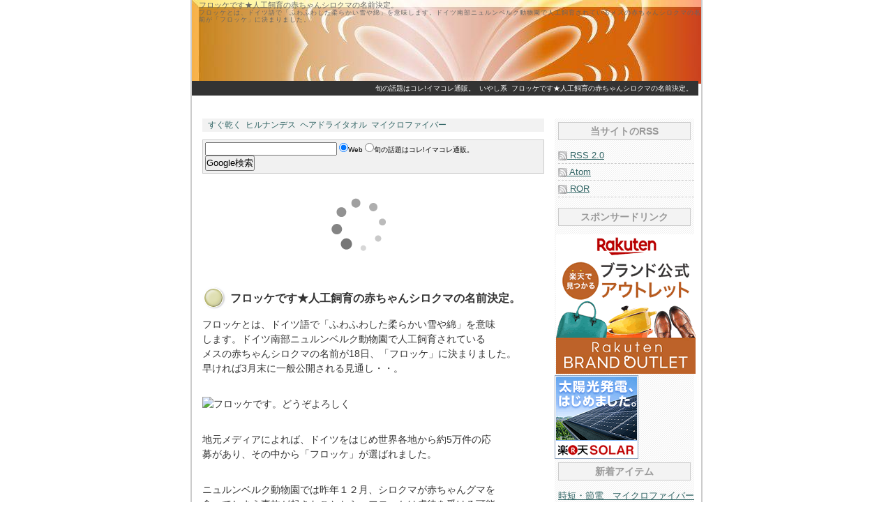

--- FILE ---
content_type: text/html
request_url: http://www.kirin001.com/archives/cat2/post_34/
body_size: 6484
content:
<?xml version="1.0" encoding="shift_jis"?>
<!DOCTYPE html PUBLIC "-//W3C//DTD XHTML 1.0 Transitional//EN" "http://www.w3.org/TR/xhtml1/DTD/xhtml1-transitional.dtd">
<html xmlns="http://www.w3.org/1999/xhtml" xml:lang="ja" lang="ja">
<head>
<meta name="viewport" content="width=device-width, initial-scale=1.0">

<meta http-equiv="Content-Type" content="text/html; charset=shift_jis" />
<meta name="keywords" content="ニュルンベルク動物園,フロッケ,赤ちゃんシロクマ," />
<meta name="description" content="フロッケです★人工飼育の赤ちゃんシロクマの名前決定。 - フロッケとは、ドイツ語で「ふわふわした柔らかい雪や綿」を意味します。ドイツ南部ニュルンベルク動物園で人工飼育されているメスの赤ちゃんシロクマの名前が「フロッケ」に決まりました。" />

<meta name="copyright" content="Copyright &copy; JAPANPOWER.LLC:http://www.manabiyahonpo.com/" />

<meta http-equiv="Content-Style-Type" content="text/css" />
<meta http-equiv="Content-Script-Type" content="text/javascript" />
<link rel="stylesheet" href="http://www.kirin001.com/styles-site.css" type="text/css" media="screen,tv" />
<link rev="made" href="mailto:nafu01&#64;yahoo&#46;co&#46;jp" />
<link rel="alternate" type="application/xml" title="RSS 2.0" href="http://www.kirin001.com/archives/cat2/index.xml" />
<link rel="alternate" type="application/rss+xml" title="RSS 2.0" href="http://www.kirin001.com/index.xml" />
<link rel="start" href="http://www.kirin001.com/" title="旬の話題はコレ!イマコレ通販。" />
<link rel="prev" href="http://www.kirin001.com/archives/cat8/post_33/" title="話題沸騰！ＮＡＳＡの技術で電気いらずのぬくぬくレッグマット。" />
<link rel="next" href="http://www.kirin001.com/archives/cat3/post_35/" title="麒麟・田村「ホームレス中学生」でアジア進出" />
<title>フロッケです★人工飼育の赤ちゃんシロクマの名前決定。&nbsp;-&nbsp;旬の話題はコレ!イマコレ通販。</title>
</head>
<body>
<div id="container">

<h1>フロッケです★人工飼育の赤ちゃんシロクマの名前決定。</h1>
	<h2>フロッケとは、ドイツ語で「ふわふわした柔らかい雪や綿」を意味します。ドイツ南部ニュルンベルク動物園で人工飼育されているメスの赤ちゃんシロクマの名前が「フロッケ」に決まりました。</h2>

<div id="navi">
	<ul>
	<li><a href="http://www.kirin001.com/">旬の話題はコレ!イマコレ通販。</a></li>
	<li><a href="http://www.kirin001.com/archives/cat2/">いやし系</a></li>
	<li><a href="#a44">フロッケです★人工飼育の赤ちゃんシロクマの名前決定。</a></li>
	</ul>
</div>

<div id="tags">

	<ul>

	<li><a href="#t4064">すぐ乾く</a></li>

	<li><a href="#t2580">ヒルナンデス</a></li>

	<li><a href="#t4065">ヘアドライタオル</a></li>

	<li><a href="#t4066">マイクロファイバー</a></li>

	</ul>
</div>

<div id="ads-top">

</div>

<div id="center">

<div id="ads-2">
<!-- Rakuten Widget FROM HERE --><script type="text/javascript">rakuten_design="slide";rakuten_affiliateId="0345112f.f6515d87.08b4c021.d754948e";rakuten_items="ranking";rakuten_genreId="0";rakuten_size="468x160";rakuten_target="_blank";rakuten_theme="natural";rakuten_border="off";rakuten_auto_mode="on";rakuten_genre_title="off";rakuten_recommend="on";rakuten_ver="20100708";</script><script type="text/javascript" src="http://xml.affiliate.rakuten.co.jp/widget/js/rakuten_widget.js"></script><!-- Rakuten Widget TO HERE -->
</div>

<div class="center-content">
<h3><a id="a44" name="a44">フロッケです★人工飼育の赤ちゃんシロクマの名前決定。</a></h3>


		<p>フロッケとは、ドイツ語で「ふわふわした柔らかい雪や綿」を意味<br />
します。ドイツ南部ニュルンベルク動物園で人工飼育されている<br />
メスの赤ちゃんシロクマの名前が18日、「フロッケ」に決まりました。<br />
早ければ3月末に一般公開される見通し・・。</p>

<p><img src="http://ca.c.yimg.jp/news/20080119105138/img.news.yahoo.co.jp/images/20080119/jijp/20080119-00000001-jijp-int-view-000.jpg" width="300" height="200" alt="フロッケです。どうぞよろしく" /></p>

<p>地元メディアによれば、ドイツをはじめ世界各地から約5万件の応<br />
募があり、その中から「フロッケ」が選ばれました。</p>



		<div id="more" class="entry-more">
		<p>ニュルンベルク動物園では昨年１２月、シロクマが赤ちゃんグマを<br />
食べてしまう事故が起きたことから、フロッケは虐待を受ける可能<br />
性があるとして、母グマから引き離され人工飼育に移され、現在生<br />
後5週間で、体重約3000グラムまで順調に成長しています。</p>

<p>昨年、母グマが育児を放棄したため哺乳瓶で育てられ、その愛らし<br />
い姿で世界的な話題になった独ベルリン動物園の「クヌート」に続<br />
く、人気者になっています。</p>

<p>一方、１歳になった「クヌート」はすくすくと成長し、体重が１００<br />
キロを超えています。「フロッケ」はメスであるため、早くも、<br />
「クヌートのお嫁さんに」と期待されているとか・・。</p>
		</div>



		<p class="tag-title">▽フロッケです★人工飼育の赤ちゃんシロクマの名前決定。 のキーワード</p>
		<div id="entry-tag">
		<ul>

		<li id="t171"><a href="http://www.kirin001.com/mtcompo2/mt-search.cgi?blog_id=1&amp;tag=%83j%83%85%83%8B%83%93%83x%83%8B%83N%93%AE%95%A8%89%80&amp;limit=20" rel="tag">ニュルンベルク動物園 の関連記事</a></li>

		<li id="t169"><a href="http://www.kirin001.com/mtcompo2/mt-search.cgi?blog_id=1&amp;tag=%83t%83%8D%83b%83P&amp;limit=20" rel="tag">フロッケ の関連記事</a></li>

		<li id="t173"><a href="http://www.kirin001.com/mtcompo2/mt-search.cgi?blog_id=1&amp;tag=%90%D4%82%BF%82%E1%82%F1%83V%83%8D%83N%83%7D&amp;limit=20" rel="tag">赤ちゃんシロクマ の関連記事</a></li>

		</ul>
		</div>


		<p class="tag-title">▽次の記事、前の記事</p>

		<p><a href="http://www.kirin001.com/archives/cat8/post_33/">話題沸騰！ＮＡＳＡの技術で電気いらずのぬくぬくレッグマット。</a> | 
		<a href="http://www.kirin001.com/archives/cat3/post_35/">麒麟・田村「ホームレス中学生」でアジア進出</a></p>

		<div class="entry-footer">
		<p><a href="http://www.kirin001.com/archives/cat2/">いやし系</a>カテゴリのRSS　
		<a href="http://www.kirin001.com/archives/cat2/atom.xml"><img src="http://www.kirin001.com/images/rss.gif" width="16" height="16" alt="いやし系 Atom" /></a> <a href="http://www.kirin001.com/archives/cat2/atom.xml">(Atom)</a> 
		<a href="http://www.kirin001.com/archives/cat2/index.xml"><img src="http://www.kirin001.com/images/rss.gif" width="16" height="16" alt="いやし系 RSS 2.0" /></a> <a href="http://www.kirin001.com/archives/cat2/index.xml">(RSS 2.0)</a></p>
		</div>
</div>

<div id="ads-3">
<!-- Rakuten Widget FROM HERE --><script type="text/javascript">rakuten_design="slide";rakuten_affiliateId="0345112f.f6515d87.08b4c021.d754948e";rakuten_items="ranking";rakuten_genreId="0";rakuten_size="468x160";rakuten_target="_blank";rakuten_theme="natural";rakuten_border="off";rakuten_auto_mode="on";rakuten_genre_title="off";rakuten_recommend="on";rakuten_ver="20100708";</script><script type="text/javascript" src="http://xml.affiliate.rakuten.co.jp/widget/js/rakuten_widget.js"></script><!-- Rakuten Widget TO HERE -->
</div>

<div id="center-more">
<h4>旬の話題はコレ!イマコレ通販。:新着記事</h4>

	<dl>

		<dt>時短・節電　マイクロファイバーのヘアドライタオル</dt>
		<dd><a href="http://www.kirin001.com/archives/tv/post_434/">吸水性抜群のマイクロファイバーが髪の毛の水分をぐんぐん吸水することでドライヤーの時間短縮が可能になりました</a></dd>

		<dt>夏の外出時の必需品ハンディファン薄型多機能ストラップ付</dt>
		<dd><a href="http://www.kirin001.com/archives/cat8/post_433/">首掛け、ハンディファン、卓上扇風機としてはもちろん、3000mAの大容量バッテリーでいざというときにモバイルバッテリーにもなります！</a></dd>

		<dt>キリンイミューズプラズマ乳酸菌で免疫力アップ！</dt>
		<dd><a href="http://www.kirin001.com/archives/tv/post_432/">飲みやすくて好きです。”免疫機能をサポート”の効果はまだ実感できませんが、続けてみようと思います。</a></dd>

		<dt>ボリューム フード付きネックウォーマー</dt>
		<dd><a href="http://www.kirin001.com/archives/cat6/post_431/">ハイネック ボリューム フード付き ネックウォーマーは、おしゃれなパーカー風ネックウォーマーです。自転車に乗る時やアウトドアに最適！</a></dd>

		<dt>羽なし充電式ネッククーラー</dt>
		<dd><a href="http://www.kirin001.com/archives/cat8/post_430/">冷却プレートと羽なし扇風機が付いたネッククーラーです。ネッククーラーと首掛け扇風機の相互作用で、まさに携帯エアコン。いつでもどこでも涼しさが満喫できます。</a></dd>

		<dt>消臭液KIE～RU 気になるニオイにシュッ！</dt>
		<dd><a href="http://www.kirin001.com/archives/cat5/kieru/">消臭液自体は無臭でバイオAW（活性水・酵素）が悪臭にのみ働き、嫌なニオイにだけ反応し、自然の香りなどいいニオイは消しません</a></dd>

		<dt>LEDブックライト　ライトマンアニマルズ</dt>
		<dd><a href="http://www.kirin001.com/archives/cat8/led_1/">とにかく”カワイイ”と話題のLEDブックライト「ライトマンアニマルズ」です。手足を曲げて好きなポーズが作れます。</a></dd>

		<dt>子猫のシルエットを生み出すカップ +d Koneko Cup</dt>
		<dd><a href="http://www.kirin001.com/archives/tv/_d_koneko_cup/">カップ型のネコが、ネコシルエットを無限にうみ出します。子ネコライスに子ネコカレー。食べるのがもったいない子ネコ料理をお楽しみください。</a></dd>

		<dt>ずれない話題のベッドパッド「らくピタ」フランスベッド製</dt>
		<dd><a href="http://www.kirin001.com/archives/cat8/post_429/">ネット販売限定！置くだけでズレにくい！メーキングがラクな画期的なフランスベッドのベッドパッド</a></dd>

		<dt>ハンガーで干せる穴あきバスタオル</dt>
		<dd><a href="http://www.kirin001.com/archives/tv/post_428/">普通サイズのバスタオルが洋服と同じようにハンガーで干せて便利！と話題の「ホセの穴あきバスタオル」</a></dd>

	</dl>
</div>

</div>

<div id="right">
<p class="right-title">当サイトのRSS</p>
	<ul>
	<li><a href="http://www.kirin001.com/index.xml"><img src="http://www.kirin001.com/images/rss.gif" width="13" height="13" alt="RSS 2.0" /> RSS 2.0</a></li>
	<li><a href="http://www.kirin001.com/atom.xml"><img src="http://www.kirin001.com/images/rss.gif" width="13" height="13" alt="Atom" /> Atom</a></li>
	<li><a href="http://www.kirin001.com/ror.xml"><img src="http://www.kirin001.com/images/rss.gif" width="13" height="13" alt="ROR" /> ROR</a></li>
	</ul>
<p class="right-title">スポンサードリンク</p><a href="https://hb.afl.rakuten.co.jp/hsc/343cc90c.88257cee.14f3b1b0.2171a35c/?link_type=pict&ut=eyJwYWdlIjoic2hvcCIsInR5cGUiOiJwaWN0IiwiY29sIjoxLCJjYXQiOiIxMTIiLCJiYW4iOjE2NTk0NzMsImFtcCI6ZmFsc2V9" target="_blank" rel="nofollow sponsored noopener" style="word-wrap:break-word;"><img src="https://hbb.afl.rakuten.co.jp/hsb/343cc90c.88257cee.14f3b1b0.2171a35c/?me_id=1&me_adv_id=1659473&t=pict"  style="margin:2px" alt="ブランドアウトレット" /></a>

<a href="http://hb.afl.rakuten.co.jp/hsc/0fd32558.75e7ed0b.0fd32557.29fd2e2c/" target="_blank"><img src="http://hbb.afl.rakuten.co.jp/hsb/0fd32558.75e7ed0b.0fd32557.29fd2e2c/" alt="太陽光発電" /></a>

	<p class="right-title">新着アイテム</p>
	<ul>

	<li><a title="時短・節電　マイクロファイバーのヘアドライタオル" href="http://www.kirin001.com/archives/tv/post_434/">時短・節電　マイクロファイバーのヘアドライタオル</a></li>

	<li><a title="夏の外出時の必需品ハンディファン薄型多機能ストラップ付" href="http://www.kirin001.com/archives/cat8/post_433/">夏の外出時の必需品ハンディファン薄型多機能ストラップ付</a></li>

	<li><a title="キリンイミューズプラズマ乳酸菌で免疫力アップ！" href="http://www.kirin001.com/archives/tv/post_432/">キリンイミューズプラズマ乳酸菌で免疫力アップ！</a></li>

	<li><a title="ボリューム フード付きネックウォーマー" href="http://www.kirin001.com/archives/cat6/post_431/">ボリューム フード付きネックウォーマー</a></li>

	<li><a title="羽なし充電式ネッククーラー" href="http://www.kirin001.com/archives/cat8/post_430/">羽なし充電式ネッククーラー</a></li>

	<li><a title="消臭液KIE～RU 気になるニオイにシュッ！" href="http://www.kirin001.com/archives/cat5/kieru/">消臭液KIE～RU 気になるニオイにシュッ！</a></li>

	<li><a title="LEDブックライト　ライトマンアニマルズ" href="http://www.kirin001.com/archives/cat8/led_1/">LEDブックライト　ライトマンアニマルズ</a></li>

	<li><a title="子猫のシルエットを生み出すカップ +d Koneko Cup" href="http://www.kirin001.com/archives/tv/_d_koneko_cup/">子猫のシルエットを生み出すカップ +d Koneko Cup</a></li>

	<li><a title="ずれない話題のベッドパッド「らくピタ」フランスベッド製" href="http://www.kirin001.com/archives/cat8/post_429/">ずれない話題のベッドパッド「らくピタ」フランスベッド製</a></li>

	<li><a title="ハンガーで干せる穴あきバスタオル" href="http://www.kirin001.com/archives/tv/post_428/">ハンガーで干せる穴あきバスタオル</a></li>

	<li><a title="GIZMON Uyuni Mirror ギズモン ウユニ ミラー" href="http://www.kirin001.com/archives/tv/gizmon_uyuni_mirror/">GIZMON Uyuni Mirror ギズモン ウユニ ミラー</a></li>

	<li><a title="炭酸水ZERO SODA 500mL24本　送料無料" href="http://www.kirin001.com/archives/cat4/zero_soda_500ml24/">炭酸水ZERO SODA 500mL24本　送料無料</a></li>

	<li><a title="ヒツジを数えることなく眠る！ ヒツジのいらない枕" href="http://www.kirin001.com/archives/tv/post_427/">ヒツジを数えることなく眠る！ ヒツジのいらない枕</a></li>

	<li><a title="糖質カット炊飯ジャー いつものごはんが糖質OFFに！" href="http://www.kirin001.com/archives/tv/_off/">糖質カット炊飯ジャー いつものごはんが糖質OFFに！</a></li>

	<li><a title="ぬいぐるみとおしゃべりボタン　ぺチャット新モデル" href="http://www.kirin001.com/archives/cat23/post_426/">ぬいぐるみとおしゃべりボタン　ぺチャット新モデル</a></li>

	<li><a title="ぷにるんず　タカラトミー直接指で触るぷにぷにキャラ" href="http://www.kirin001.com/archives/cat23/post_425/">ぷにるんず　タカラトミー直接指で触るぷにぷにキャラ</a></li>

	<li><a title="nano･universe（ナノユニバース）2022新春福袋" href="http://www.kirin001.com/archives/cat6/nanouniverse2022/">nano･universe（ナノユニバース）2022新春福袋</a></li>

	<li><a title="焼きいもメーカー　おうちで簡単本格焼きいも" href="http://www.kirin001.com/archives/cat4/post_424/">焼きいもメーカー　おうちで簡単本格焼きいも</a></li>

	<li><a title="PIE パイ アプリ連動スマートメジャー" href="http://www.kirin001.com/archives/cat8/pie/">PIE パイ アプリ連動スマートメジャー</a></li>

	<li><a title="Xランチャー2 アメリカ発遊び方色々" href="http://www.kirin001.com/archives/tv/x2/">Xランチャー2 アメリカ発遊び方色々</a></li>

	<li><a title="せんべろメーカーでおうち時間を楽しもう" href="http://www.kirin001.com/archives/tv/post_423/">せんべろメーカーでおうち時間を楽しもう</a></li>

	<li><a title="ZOKU ゾク スラッシュシェイクメーカー" href="http://www.kirin001.com/archives/cat4/zoku/">ZOKU ゾク スラッシュシェイクメーカー</a></li>

	<li><a title="Sutto自立する四角いフライパン" href="http://www.kirin001.com/archives/tv/sutto/">Sutto自立する四角いフライパン</a></li>

	<li><a title="NTEXエアーベッド シングル電動ポンプ内蔵で楽々" href="http://www.kirin001.com/archives/tv/ntex/">NTEXエアーベッド シングル電動ポンプ内蔵で楽々</a></li>

	<li><a title="顔のたるみ・二重あごにフェイシャルリフトアトワンスα" href="http://www.kirin001.com/archives/tv/post_422/">顔のたるみ・二重あごにフェイシャルリフトアトワンスα</a></li>

	<li><a title="スミトースターでカリッふわ香ばしい炭火焼トースト" href="http://www.kirin001.com/archives/tv/post_421/">スミトースターでカリッふわ香ばしい炭火焼トースト</a></li>

	<li><a title="退職のご挨拶に　今治タオルハンカチまとめ買い" href="http://www.kirin001.com/archives/cat6/post_420/">退職のご挨拶に　今治タオルハンカチまとめ買い</a></li>

	<li><a title=" コロナの重症化チェックパルスオキシメーター" href="http://www.kirin001.com/archives/tv/post_419/"> コロナの重症化チェックパルスオキシメーター</a></li>

	<li><a title="TOWNEW ロボット型スマートゴミ箱" href="http://www.kirin001.com/archives/tv/townew/">TOWNEW ロボット型スマートゴミ箱</a></li>

	<li><a title="バウヒュッテ・ボッチテントで簡単閉鎖空間" href="http://www.kirin001.com/archives/cat8/post_418/">バウヒュッテ・ボッチテントで簡単閉鎖空間</a></li>

	<li><a href="http://www.kirin001.com/archives/">旬の話題はコレ!イマコレ通販。のアイテム一覧</a></li>
	</ul>

	<p class="right-title">ジャンル</p>

	<ul>

	<li><a href="http://www.kirin001.com/archives/cat1/">DVD・ＣＤ</a></li>

	<li><a href="http://www.kirin001.com/archives/fx/">FXの始め方</a></li>

	<li><a href="http://www.kirin001.com/archives/tv/">TVで紹介された商品</a></li>

	<li><a href="http://www.kirin001.com/archives/cat2/">いやし系</a></li>

	<li><a href="http://www.kirin001.com/archives/cat11/">お出かけスポット</a></li>

	<li><a href="http://www.kirin001.com/archives/cat4/">グルメ・スイーツ</a></li>

	<li><a href="http://www.kirin001.com/archives/cat23/">ゲーム・ホビー・玩具</a></li>

	<li><a href="http://www.kirin001.com/archives/cat12/">スポーツニュース</a></li>

	<li><a href="http://www.kirin001.com/archives/cat7/">ダイエット＆スキンケア</a></li>

	<li><a href="http://www.kirin001.com/archives/cat5/">ニオイ対策</a></li>

	<li><a href="http://www.kirin001.com/archives/cat3/">ニュース</a></li>

	<li><a href="http://www.kirin001.com/archives/cat8/">ヒット商品</a></li>

	<li><a href="http://www.kirin001.com/archives/cat6/">ファション・ビューティー・コスメ・香水</a></li>

	<li><a href="http://www.kirin001.com/archives/cat14/">ヘアケア</a></li>

	<li><a href="http://www.kirin001.com/archives/cat9/">芸能ニュース</a></li>

	<li><a href="http://www.kirin001.com/archives/cat15/">健康・サプリメント</a></li>

	<li><a href="http://www.kirin001.com/archives/cat22/">口臭対策・お口ケア</a></li>

	<li><a href="http://www.kirin001.com/archives/cat13/">人気・話題のサイト</a></li>

	<li><a href="http://www.kirin001.com/archives/cat10/">無料素材・ダウンロード</a></li>

	</ul>

	<p id="copyright">Copyright (C) 2008<br />
	by <a href="http://www.kirin001.com/">旬の話題はコレ!イマコレ通販。</a></p>
</div>

<div id="site-search">
<form method="get" action="http://www.google.com/custom">
	<p><input type="hidden" name="domains" tabindex="4" accesskey="D" value="www.kirin001.com" />
	<input type="text" name="q" size="22" maxlength="255" tabindex="5" accesskey="E" value="" />

	<input type="radio" name="sitesearch" tabindex="3" accesskey="B" value="" checked="checked" />Web 
	<input type="radio" name="sitesearch" tabindex="3" accesskey="B" value="www.kirin001.com" />旬の話題はコレ!イマコレ通販。 
	<br />
	<input type="submit" name="sa" tabindex="3" accesskey="B" value="Google検索" />
	<input type="hidden" name="client" value="pub-2748494473699453" />
	<input type="hidden" name="forid" value="1" />
	<input type="hidden" name="ie" value="shift_jis" />
	<input type="hidden" name="oe" value="shift_jis" />
	<input type="hidden" name="cof" value="GALT:#008000;GL:1;DIV:#336699;VLC:663399;AH:center;BGC:FFFFFF;LBGC:336699;ALC:0000FF;LC:0000FF;T:000000;GFNT:0000FF;GIMP:0000FF;FORID:1" />
	<input type="hidden" name="hl" value="ja" /></p>
</form>
</div>

<div id="header">
<img src="http://www.kirin001.com/images/header.png" width="730" height="120" alt="旬の話題はコレ!イマコレ通販。" usemap="#top" />
<map name="top" id="top"><area shape="rect" coords="0,25,730,120" href="http://www.kirin001.com/" alt="旬の話題はコレ!イマコレ通販。" accesskey="A" /></map>
</div>


<p><a href="http://validator.w3.org/check?uri=referer" target="_blank">
	<img src="http://www.kirin001.com/images/valid-xhtml10.png" alt="Valid XHTML 1.0 Transitional" width="88" height="31" /></a>

	<a href="http://jigsaw.w3.org/css-validator/check/referer" target="_blank">
	<img src="http://www.kirin001.com/images/vcss.gif" alt="Valid CSS!" width="88" height="31" /></a>

	<a href="http://openlab.ring.gr.jp/k16/htmllint/htmllint.cgi?uri=referer" target="_blank">
	<img src="http://www.kirin001.com/images/htmllint.gif" alt="Lint" width="88" height="31" /></a></p>
</div>
</body>
</html>


--- FILE ---
content_type: text/css
request_url: http://www.kirin001.com/styles-site.css
body_size: 201
content:
@charset "Shift_JIS";

@import "css/common.css";
@import "css/design.css";
@import "css/font.css";


@media screen and (max-device-width: 480px) {html {zoom: 40.73%;}body {font-size: 200% !important;}}

--- FILE ---
content_type: text/css
request_url: http://www.kirin001.com/css/common.css
body_size: 226
content:
@charset "Shift_JIS";

*{
	margin:0;
	padding:0;
}


body{
color:#000;
background-color:#fff;
}

h1,h2,h3,h4,h5,h6,p,address{
font-size: 100%;
font-weight: normal;
font-style: normal;
line-height: 100%;
}


img{
border:none;
}

--- FILE ---
content_type: text/css
request_url: http://www.kirin001.com/css/design.css
body_size: 2127
content:

/*------------------- COLOR CSS  -------------------*/

body { background-color: #fff; }

#container { background-color: #fff; }

#navi a,#tags a 				{ text-decoration:none; }
#navi a:link,#tags a:link		{ color: #fff; }
#navi a:visited,#tags a:visited	{ color: #fff; }
#navi a:hover,#tags a:hover		{ color: #999; }
#navi a:active,#tags a:active 	{ color: #fff; }

#tags a 			{ text-decoration:none; }
#tags a:link		{ color: #366; }
#tags a:visited		{ color: #366; }
#tags a:hover		{ color: #369; }
#tags a:active 		{ color: #366; }

a 			{ text-decoration:underline; }
a:link		{ color: #366; }
a:visited	{ color: #366; }
a:hover		{ color: #369; background-color: #ccc; }
a:active 	{ color: #0066ff; }

.center-content { color : #333; }

#right
	{
	background-image:url(../images/r-bg.gif);
	background-repeat: repeat;
	}

.right-title
	{
	color: #999;
	background-color: #f3f3f3;

	border-width : 1px;
	border-style : solid;
	border-color : #ccc;
	}

h3,h4,h5,h6,.midashi
	{
	color : #333;
	background-image:url(../images/titleback.png);
	background-repeat: no-repeat;
	}

h1 { color : #666; }

h2 { color : #666; }

/*--------------------------------------------------*/

html{ height:100%; }

body{
	position: relative;
	margin: 0px;
	padding : 0px;
	height: 100%;
	font-style : normal;
	font-variant : normal;
	font-weight : normal; 
	font-size: 14px;
	line-height : 150%;
	font-family: Verdana, Arial, sans-serif;

	text-align : center;
	}

p { margin: 10px 0px 30px 0px; }

strong { font-weight: 400; }

img { border : 0px; }

.l { float: left; margin: 0px 10px 10px 0px; }

.r { float: right; margin: 0px 0px 10px 10px; }

.b { font-weight : 900; }


#container
	{
	position: relative;
	margin: 0 auto;
	width: 730px;
	height: auto;

	border-left-width : 2px;
	border-left-color : #ccc;
	border-left-style: solid;

	border-right-width : 2px;
	border-right-color : #ccc;
	border-right-style: solid;
	}


/*-------------------  HEADER CSS  ------------------*/

#header
	{
	position: absolute;
	top: 0px;
	left: 0px;
	width: 726px;
	height: 120px;
	text-align: left;
	z-index: 0;
	}

#navi
	{
	position: absolute;
	top : 116px;
	left : 0px;
	width : 726px;
	height: auto;
	text-align: right;
	font-size: 10px;
	z-index: 1;
	background-color: #333;
	}

#navi ul
	{
	margin : 0px 0px 0px 0px; 
	padding : 0px 5px ;
	}

#navi li
	{
	margin-right : 3px;
	display : inline;
	}

#tags
	{
	position: absolute;
	top: 170px;
	left: 15px;
	width: 490px;
	line-height: 1.1;
	text-align: left;
	font-size: 12px;
	background-color: #f2f2f2;
	}

#tags ul
	{

	margin : 0px; 
	padding : 3px 8px;
	}

#tags li
	{
	margin-right : 3px;
	display : inline;
	}


/*--------------------------------------------------*/

/*-----------------------  ADS  ----------------------*/


#ads-top
	{
	position: absolute;
	top: 100px;
	left: 0px;
	z-index: 0;
	}

#ads-top
	{
	margin : 0px 0px 5px 0px;
	padding : 0px;
	}

#ads-2
	{
	position: absolute;
	top: 243px;
	left: 5px;
	}

#ads-3 { margin-bottom : 10px ; }

#ads-2,
#ads-3
	{
	width: 490px;
	height : auto;
	}

#ads-2 p,
#ads-3 p
	{
	font-size: 10px;
	color: #ccc;
	margin : 0px;
	padding : 2px 0px;
	}

/*--------------------------------------------------------*/

/*-------------------  CENTER CONTENTS  ------------------*/

#center
	{
	position : static;
	height :  auto;
	text-align : left;
	font-size: 14px;
	margin : 0px 0px 0px 15px;
	padding : 400px 0px 0px 0px;
	overflow : hidden;
	}

.center-content
	{
	width: 490px;
	height : auto;
	margin : 10px 0px;
	padding-bottom : 10px;
	}

.center-content p { line-height: 1.5; }

.more
	{
	text-align : right;
	margin-right : 10px;
	}

.entry-more { margin : 20px 0px; }

.entry-footer
	{
	clear: both;
	text-align : right;
	margin-bottom : 10px;
	border-top-width : 1px;
	border-top-color : #ccc;
	border-top-style: dashed;
	}

.entry-footer p
	{
	font-size: 12px;
	margin : 3px 10px 0px 0px;
	}

.entry-footer img { vertical-align: middle; }

.tag-title
	{
	font-size: 15px;
	font-weight: 900;
	color : #c2c26b;
	margin : 10px 0px;
	padding : 2px 5px;

	border-left-width : 5px;
	border-left-style : solid;
	border-left-color : #999;
	}

#entry-tag
	{
	font-size: 13px;
	margin : 10px 0px 20px 0px;
	padding : 10px;
	}

#entry-tag li { display : inline; }

.entry-tag
	{
	font-size: 13px;
	margin : 10px 0px 20px 0px;
	padding : 10px;
	}

.entry-tag li { display : inline; }

#center-more
	{
	width: 600px;
	height : auto;
	margin-bottom : 50px;
	}

#center dt
	{
	width: auto;
	height: auto;
	font-size: 16px;
	font-weight: 900;
	color : #c2c26b;
	margin : 10px 0px;
	padding : 2px 5px;

	border-left-width : 5px;
	border-left-style : solid;
	border-left-color : #999;
	}

#center dd { font-size: 13px; }

.dd-date,
.commentid a
	{
	font-size: 13px;
	font-weight: 400;
	color : #333;
	text-decoration : none;
	}

#cat-rss
	{
	width: 470px;
	text-align : center;
	margin-bottom : 10px;
	padding-top : 15px ;
	text-align: right;

	border-bottom-width : 3px;
	border-bottom-style : double;
	border-bottom-color : #ccc;
	}

#cat-rss p
	{
	margin : 0px;
	padding : 3px 10px;
	}

#cat-rss img { vertical-align: middle; }

/*--------------------------------------------------*/


/*-------------------  COMMENTS CONTENTS  ------------------*/


/*-------------------  RIGHT CONTENTS  ------------------*/

#right
	{
	position: absolute;
	top: 170px;
	left: 520px;
	width: 200px;
	height: auto;
	text-align: left;
	}

.right-title
	{
	margin : 5px 5px 10px 5px;
	padding : 5px;
	font-size: 14px;
	text-align: center;
	font-weight: 900;
	}

#right ul
	{
	margin : 5px 0px 15px 5px;
	text-align: left;
	list-style-type : none;
	}

#right li
	{
	font-size: 13px;
	margin-left : 0px;
	
	border-bottom-width : 1px;
	border-bottom-style : dashed;
	border-bottom-color : #ccc;
	line-height: 1.8;
	}

#right li img { vertical-align: middle; }

/*--------------------------------------------------*/

/*-------------------  BOTTOM CONTENTS  ------------------*/

#copyright
	{
	margin: 20px 5px 0px 5px;
	padding: 5px;
	font-size : 10px;
	color : #999;
	text-align: center;
	line-height: 1.5;

	border-top-width : 1px;
	border-top-style : dashed;
	border-top-color : #ccc;

	border-bottom-width : 2px;
	border-bottom-style : solid;
	border-bottom-color : #ccc;
	}

#copyright a 
	{
	color: #999;
	text-decoration:none;
	}

#w3c { text-align: center; }

/*--------------------------------------------------*/

/*-------------------  SEARCH  ------------------*/

#site-search
	{
	position: absolute;
	top: 200px;
	left: 15px;
	width: 490px;
	height: auto;
	font-size : 10px;
	text-align: left;
	}

#site-search form
	{
	padding : 3px ;
	background-color: #f1f1f1;
	border-width : 1px;
	border-style : solid;
	border-color : #ccc;
	}

#site-search p
	{
	padding : 0px ;
	margin: 0px;
	}

/*--------------------------------------------------*/

h1
	{
	position: absolute;
	top : 1px;
	left : 10px;
	font-size : 11px;
	font-weight : 400;
	
	line-height: 1.2em;
	z-index: 1;
	}

h2
	{
	position: absolute;
	top : 13px;
	left : 10px;
	font-size : 9px;
	font-weight : 400;
	text-align: left;
	line-height: 1.2em;
	letter-spacing : 1px;
	z-index: 3;
	}

h3,h4,h5,h6,.midashi
	{
	height : 35px;
	font-size : 16px;
	font-weight : 900;
	padding-left: 40px;
	font-family: Verdana, Arial, sans-serif;

	line-height: 2.2;
	clear: both;
	z-index: 0;
	}

h3 a,h4 a,h5 a,h6 a,.midashi a { text-decoration : none; }

